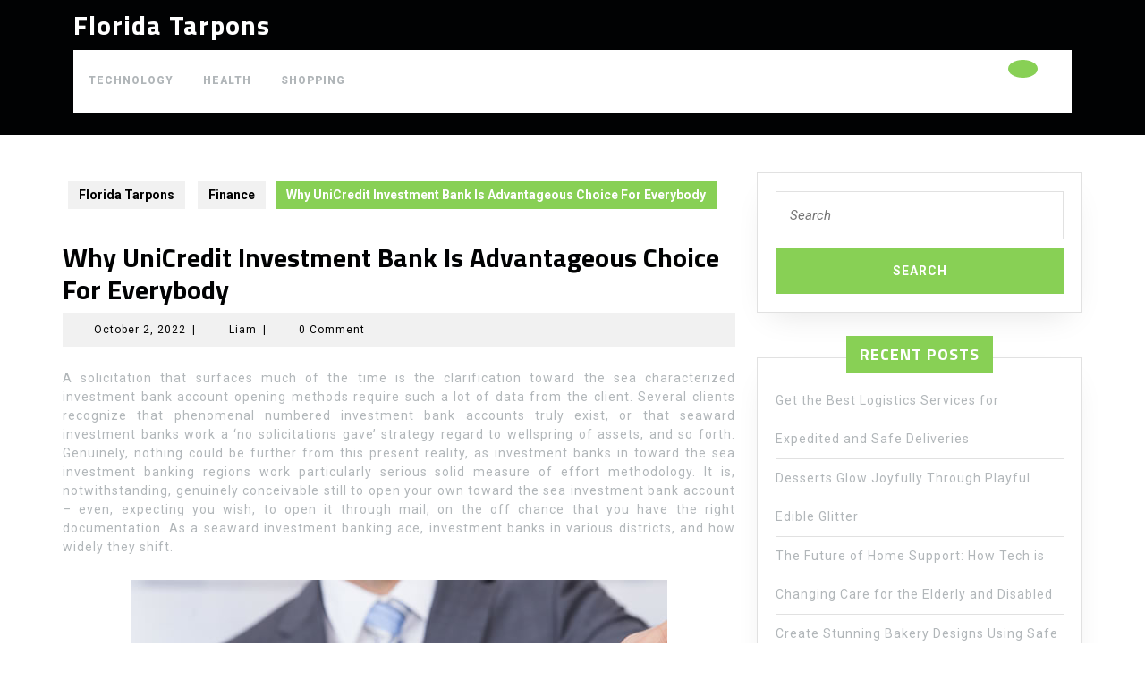

--- FILE ---
content_type: text/css
request_url: http://www.floridatarpons.com/wp-content/themes/automotive-centre/inc/block-patterns/css/block-frontend.css?ver=6.9
body_size: 2443
content:
.banner-section, .about-outer-box{
  width: auto;
  height: auto;
}
/*Banner section*/
.banner-section h1:hover {
    color: #88d055 !important;
}
.banner-section{
  clip-path: polygon(50% 0, 100% 0, 100% 85%, 50% 100%, 0% 85%, 0 0);
  min-height: 650px;
}
.banner-section .wp-block-column.is-vertically-aligned-center {
  position: relative;
  top: 50%;
  left: 8%;
}
h4.banner-small-heading{
  font-weight: bold;
  letter-spacing: 3px;
  font-size: 15px !important;
  color: #fff !important;
}
h1.banner-title {
  letter-spacing: 1px;
  font-size: 45px !important;
  color: #fff !important;
}
h4.banner-small-heading:before, .banner-section .wp-block-buttons a:before {
  content: "";
  width: 30px;
  display: inline-block;
  margin-right: 10px;
  border: 1px solid #88d055;
  border-width: 2px;
}
.banner-section .wp-block-buttons a:before{
  width: 80px;
}
.banner-section p {
  font-size: 16px !important;
  letter-spacing: 0;
  line-height: 2 !important;
  color: #fff !important;
}
.wp-block-buttons.alignleft{
  border: none; 
}
.banner-section a.wp-block-button__link{
  padding-left: 0;
}
.banner-section a.wp-block-button__link, .wp-block-button .wp-block-button__link:hover {
  text-decoration: none;
  background: transparent;
}
/*About section*/
.about-outer-box {
  margin: 0 auto !important;
  max-width: 1000px !important; 
}
.about-outer-box .wp-block-columns.alignwide{
  margin-left: 0;
  margin-right: 0;
}
h2.about-small-heading{
  letter-spacing: 1px;
  font-size: 1rem !important;
}
h3.about-heading{
  font-size: 30px !important;
  letter-spacing: 1px;
  position: relative;
}
h3.about-heading:after{
  content: "";
  border-bottom: solid 3px #88d055;
  position: absolute;
  left: 0px;
  width: 10%;
  bottom: 0px;
}
.about-outer-box .wp-block-button__link{
  text-decoration: none;
}
.about-outer-box .wp-block-button__link:hover {
  padding: 12px 18px;
  background-color: #010203 !important;
  font-size: 12px !important;
}
@media screen and (max-width:1024px) {
  .about-outer-box .wp-block-columns.alignwide {
    margin: 0;
  }
  .banner-section .wp-block-column.is-vertically-aligned-center{
    left: 5%;
  }
}
@media screen and (max-width: 992px) and (min-width: 767px) {
  .about-outer-box .wp-block-columns{
    flex-wrap: nowrap !important;
  }
  .banner-section{
    min-height: 450px;
  }
}
@media screen and (max-width: 1024px) and (min-width: 1000px) {
  .banner-section{
    min-height: 450px;
  }
}

--- FILE ---
content_type: text/css
request_url: http://www.floridatarpons.com/wp-content/themes/AutomotiveCenterChild/style.css?ver=1.01995411867
body_size: 429
content:
/*
Theme Name:   AutomotiveCenterChild
Description:  Write here a brief description about your child-theme
Author:       Henry
Author URL:   Write here the author's blog or website url
Template:     automotive-centre
Version:      1.0
License:      GNU General Public License v2 or later
License URI:  http://www.gnu.org/licenses/gpl-2.0.html
Text Domain:  AutomotiveCenterChild
*/

/* Write here your own personal stylesheet */


--- FILE ---
content_type: text/javascript
request_url: http://www.floridatarpons.com/wp-content/themes/automotive-centre/assets/js/custom.js?ver=6.9
body_size: 5373
content:
function automotive_centre_menu_open_nav() {
	window.automotive_centre_responsiveMenu=true;
	jQuery(".sidenav").addClass('show');
}
function automotive_centre_menu_close_nav() {
	window.automotive_centre_responsiveMenu=false;
 	jQuery(".sidenav").removeClass('show');
}

jQuery(function($){
 	"use strict";
   	jQuery('.main-menu > ul').superfish({
		delay:       500,
		animation:   {opacity:'show',height:'show'},
		speed:       'fast'
   	});
});

jQuery(document).ready(function () {
	window.automotive_centre_currentfocus=null;
  	automotive_centre_checkfocusdElement();
	var automotive_centre_body = document.querySelector('body');
	automotive_centre_body.addEventListener('keyup', automotive_centre_check_tab_press);
	var automotive_centre_gotoHome = false;
	var automotive_centre_gotoClose = false;
	window.automotive_centre_responsiveMenu=false;
 	function automotive_centre_checkfocusdElement(){
	 	if(window.automotive_centre_currentfocus=document.activeElement.className){
		 	window.automotive_centre_currentfocus=document.activeElement.className;
	 	}
 	}
 	function automotive_centre_check_tab_press(e) {
		"use strict";
		e = e || event;
		var activeElement;

		if(window.innerWidth < 999){
		if (e.keyCode == 9) {
			if(window.automotive_centre_responsiveMenu){
			if (!e.shiftKey) {
				if(automotive_centre_gotoHome) {
					jQuery( ".main-menu ul:first li:first a:first-child" ).focus();
				}
			}
			if (jQuery("a.closebtn.mobile-menu").is(":focus")) {
				automotive_centre_gotoHome = true;
			} else {
				automotive_centre_gotoHome = false;
			}

		}else{

			if(window.automotive_centre_currentfocus=="responsivetoggle"){
				jQuery( "" ).focus();
			}}}
		}
		if (e.shiftKey && e.keyCode == 9) {
		if(window.innerWidth < 999){
			if(window.automotive_centre_currentfocus=="header-search"){
				jQuery(".responsivetoggle").focus();
			}else{
				if(window.automotive_centre_responsiveMenu){
				if(automotive_centre_gotoClose){
					jQuery("a.closebtn.mobile-menu").focus();
				}
				if (jQuery( ".main-menu ul:first li:first a:first-child" ).is(":focus")) {
					automotive_centre_gotoClose = true;
				} else {
					automotive_centre_gotoClose = false;
				}
			
			}else{

			if(window.automotive_centre_responsiveMenu){
			}}}}
		}
	 	automotive_centre_checkfocusdElement();
	}
});

(function( $ ) {
	jQuery('document').ready(function($){
	    setTimeout(function () {
    		jQuery("#preloader").fadeOut("slow");
	    },1000);
	});
	
	$(window).scroll(function(){
		var sticky = $('.header-sticky'),
			scroll = $(window).scrollTop();

		if (scroll >= 100) sticky.addClass('header-fixed');
		else sticky.removeClass('header-fixed');
	});

	$(document).ready(function () {
		$(window).scroll(function () {
		    if ($(this).scrollTop() > 100) {
		        $('.scrollup i').fadeIn();
		    } else {
		        $('.scrollup i').fadeOut();
		    }
		});
		$('.scrollup i').click(function () {
		    $("html, body").animate({
		        scrollTop: 0
		    }, 600);
		    return false;
		});
	});
})( jQuery );

/*sticky sidebar*/
window.addEventListener('scroll', function() {
  var sticky = document.querySelector('.sidebar-sticky');
  if (!sticky) return;

  var scrollTop = window.scrollY || document.documentElement.scrollTop;
  var windowHeight = window.innerHeight;
  var documentHeight = document.documentElement.scrollHeight;

  var isBottom = scrollTop + windowHeight >= documentHeight-100;

  if (scrollTop >= 100 && !isBottom) {
    sticky.classList.add('sidebar-fixed');
  } else {
    sticky.classList.remove('sidebar-fixed');
  }
});

/*sticky copyright*/
window.addEventListener('scroll', function() {
  var sticky = document.querySelector('.copyright-sticky');
  if (!sticky) return;

  var scrollTop = window.scrollY || document.documentElement.scrollTop;
  var windowHeight = window.innerHeight;
  var documentHeight = document.documentElement.scrollHeight;

  var isBottom = scrollTop + windowHeight >= documentHeight-100;

  if (scrollTop >= 100 && !isBottom) {
    sticky.classList.add('copyright-fixed');
  } else {
    sticky.classList.remove('copyright-fixed');
  }
});

jQuery(document).ready(function () {
	  function automotive_centre_search_loop_focus(element) {
	  var automotive_centre_focus = element.find('select, input, textarea, button, a[href]');
	  var automotive_centre_firstFocus = automotive_centre_focus[0];  
	  var automotive_centre_lastFocus = automotive_centre_focus[automotive_centre_focus.length - 1];
	  var KEYCODE_TAB = 9;

	  element.on('keydown', function automotive_centre_search_loop_focus(e) {
	    var isTabPressed = (e.key === 'Tab' || e.keyCode === KEYCODE_TAB);

	    if (!isTabPressed) { 
	      return; 
	    }

	    if ( e.shiftKey ) /* shift + tab */ {
	      if (document.activeElement === automotive_centre_firstFocus) {
	        automotive_centre_lastFocus.focus();
	          e.preventDefault();
	        }
	      } else /* tab */ {
	      if (document.activeElement === automotive_centre_lastFocus) {
	        automotive_centre_firstFocus.focus();
	          e.preventDefault();
	        }
	      }
	  });
	}
	jQuery('.search-box span a').click(function(){
        jQuery(".serach_outer").slideDown(1000);
    	automotive_centre_search_loop_focus(jQuery('.serach_outer'));
    });

    jQuery('.closepop a').click(function(){
        jQuery(".serach_outer").slideUp(1000);
    });
});